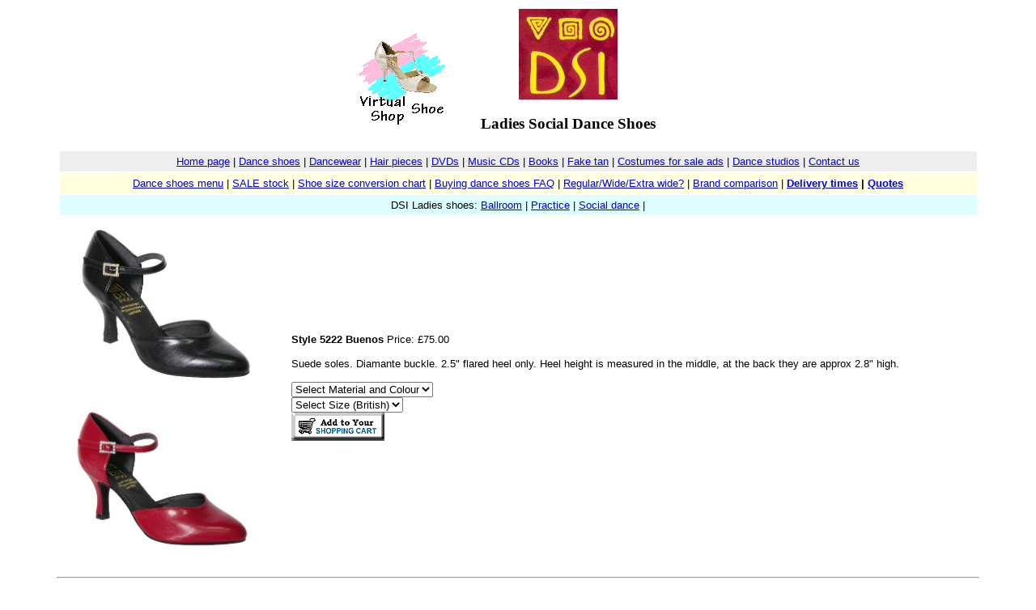

--- FILE ---
content_type: text/html
request_url: https://www.dancesport.uk.com/shoes/DSint/lad_soc.htm
body_size: 1686
content:
<HTML>
<HEAD>
<TITLE>DSI Ladies Dance Shoes</TITLE>
<META NAME="keywords" CONTENT="DSI Ladies Dance Shoes, Ballroom, Latin, Quality">
<META NAME="description" CONTENT="DSI Ladies dance shoes for social dancing">
</HEAD>
<BODY BGCOLOR=#FFFFFF>

<center><TABLE>
<TR>
<TD WIDTH=30%>
<P ALIGN=center><A HREF="../index.htm" TARGET="_top"><IMG SRC="../vss.gif" ALT="Virtual Shoe Shop Logo" BORDER=0></A></P>
<TD>
<H3 ALIGN=center><FONT COLOR=#990033><IMG SRC="logo.gif" ALT="DSI logo"></FONT></H3>
<H3 ALIGN=center>Ladies Social Dance Shoes</H3>
</TABLE></center>


<center><TABLE WIDTH=90% CELLPADDING=5>

<TR>
<TD BGCOLOR=#EEEEEE>
<CENTER>
<FONT FACE=Arial SIZE=-1>
<A HREF="../../index.htm">Home page</a> |
<A HREF="../index.htm">Dance shoes</a> |
<A HREF="../../wear/index.htm">Dancewear</a> |
<A HREF="../../hair/index.htm">Hair pieces</a> |
<A HREF="../../video/index.htm">DVDs</a> |
<A HREF="../../music/index.htm">Music CDs</a> |
<A HREF="../../books/index.htm">Books</a> |
<A HREF="../../accessories/index.htm">Fake tan</a> |
<A HREF="../../forsale/index.htm">Costumes for sale ads</a> |
<A HREF="../../studios/index.htm">Dance studios</a> |
<A HREF="../../contact.htm">Contact us</A>
<BR>
</FONT>
</CENTER>


<TR>
<TD BGCOLOR=#FFFFDD>
<CENTER><FONT FACE=Arial SIZE=-1>

<A HREF="../index.htm">Dance shoes menu</A> |
<A HREF="../sale.htm">SALE stock</A> |
<A HREF="../conchart.htm">Shoe size conversion chart</A> |
<A HREF="../faq.htm">Buying dance shoes FAQ</A> |
<A HREF="../fits.htm">Regular/Wide/Extra wide?</A> |
<A HREF="../brandcomparison.htm">Brand comparison</A> |
<A HREF="../terms.htm"><B>Delivery times</A> |
<A HREF="../quotes.htm">Quotes</A>
<BR>
</FONT>
</CENTER>

<TR>
<TD BGCOLOR=#DDFFFF>
<CENTER><FONT FACE=Arial SIZE=-1>
DSI Ladies shoes:
<A HREF="lad_ball.htm">Ballroom</A> |
<A HREF="lad_pra.htm">Practice</A> |
<A HREF="lad_soc.htm">Social dance</A> |
<BR>

</FONT></CENTER>

</TABLE></CENTER>




<center><TABLE WIDTH=90%>
<TR>
<TD>
<A HREF="5222-black.jpg"><IMG SRC="5222-black.jpg" WIDTH=250 BORDER=0></A><BR>
<A HREF="5222-red.jpg"><IMG SRC="5222-red.jpg" WIDTH=250 BORDER=0></A>
<TD>

<FONT face="Arial,Helvetica"><font size=-1><B>Style 5222 Buenos</B> Price: &pound;75.00
<BR><BR>
Suede soles. Diamante buckle. 2.5&quot; flared heel only.
Heel height is measured in the middle, at the back they are approx 2.8&quot; high.
<BR><BR>
</FONT>

<FORM ACTION="https://www.cartserver.com/sc/cart.cgi" method=POST>
<INPUT TYPE="hidden" NAME="item" VALUE="a-4796^DSI-5222^DSI 5222 Buenos^75.00^1">

<SELECT NAME=op1>
<OPTION VALUE="=error= You must select material and colour">Select Material and Colour</option>
<OPTION VALUE="Black co-ag leather">Black co-ag leather</OPTION>
<OPTION VALUE="Red co-ag leather">Red co-ag leather</OPTION>
</SELECT>
<br>


<SELECT NAME=op2>
<OPTION VALUE="=error= You must select size (British)">Select Size (British)</OPTION>
<OPTION VALUE="2">Size 2</OPTION>
<OPTION VALUE="2.5">Size 2.5</OPTION>
<OPTION VALUE="3">Size 3</OPTION>
<OPTION VALUE="3.5">Size 3.5</OPTION>
<OPTION VALUE="4">Size 4</OPTION>
<OPTION VALUE="4.5">Size 4.5</OPTION>
<OPTION VALUE="5">Size 5</OPTION>
<OPTION VALUE="5.5">Size 5.5</OPTION>
<OPTION VALUE="6">Size 6</OPTION>
<OPTION VALUE="6.5">Size 6.5</OPTION>
<OPTION VALUE="7">Size 7</OPTION>
<OPTION VALUE="7.5">Size 7.5</OPTION>
<OPTION VALUE="8">Size 8</OPTION>
</SELECT>
<br>
<input align=center type=image border=0 name=add src="../../CART_ADD.GIF" width=115 height=35>
</FORM>
</TABLE></center>
<HR WIDTH=90%>
<!------------ end of shoe --------------->






<!----- and finally view and checkout buttons---->

<BR><BR>
<CENTER><TABLE WIDTH=50%>
<TR>
<TD>
<form action=https://www.cartserver.com/sc/cart.cgi method=POST>
<INPUT TYPE=hidden name=item VALUE="a-4796">
<input type=image border=0 name=view src="../../CART_VIEW.GIF" width=115 height=35>
</form>

<TD>
<form action=https://www.cartserver.com/sc/cart.cgi method=POST>
<INPUT TYPE=hidden name=item VALUE="a-4796">
<input type=image border=0 name=checkout src="../../CART_OUT.gif" width=115 height=35>
</form>
</TABLE></CENTER>

<P ALIGN=center>
<FONT SIZE=-1>
This page is part of <A HREF="../index.htm">ZEM Dancesport UK - Virtual Shoe Shop</A>
</FONT>
</P>

</BODY>
</HTML>
